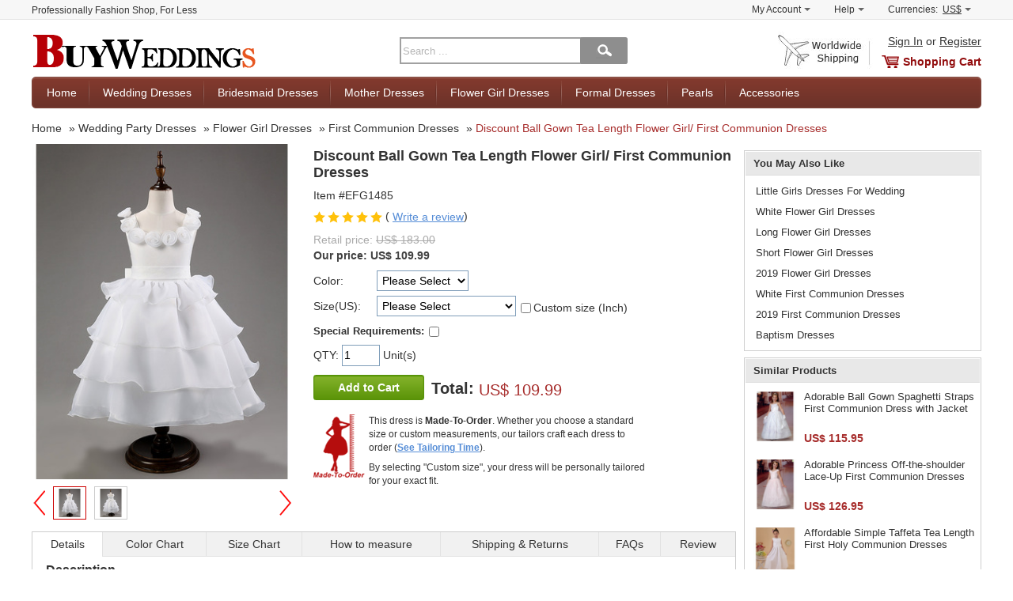

--- FILE ---
content_type: text/html; charset=utf-8
request_url: https://www.buyweddings.com/p/discount-ball-gown-tea-length-flower-girl-first-communion-dresses_p12685.html
body_size: 15050
content:
<!DOCTYPE html>
<html dir="ltr" lang="en">
<head prefix="og: http://ogp.me/ns# fb: http://ogp.me/ns/fb# product: http://ogp.me/ns/product#" typeof="og:product">
<meta charset="utf-8">
<meta name="viewport" content="width=device-width, initial-scale=1.0, user-scalable=yes" />
<title>Discount Ball Gown Tea Length Flower Girl/ First Communion Dresses - US$ 109.99 - BuyWeddings.com</title>
<meta name="description" content="Find discount ball gown tea length flower girl, first communion dresses, flower girl dresses, wedding party dresses at discount prices">
<meta property="og:url" content="https://www.buyweddings.com/p/discount-ball-gown-tea-length-flower-girl-first-communion-dresses_p12685.html" />
<meta property="og:title" content="Discount Ball Gown Tea Length Flower Girl/ First Communion Dresses - US$ 109.99 - BuyWeddings.com" />
<meta property="og:description" content="Find discount ball gown tea length flower girl, first communion dresses, flower girl dresses, wedding party dresses at discount prices" />
<meta property="og:type" content="product" />
<meta property="og:image" content="https://www.buyweddings.com/images/l/201706/flower-girl-dresses-efg1485.jpg" />
<meta property="og:site_name" content="BuyWeddings.com" />
<meta http-equiv="imagetoolbar" content="no" />
<meta name="SKYPE_TOOLBAR" content="SKYPE_TOOLBAR_PARSER_COMPATIBLE" />
<meta name="google-translate-customization" content="eecde9121c44c970-6846724d43d70354-g0d3d5ba185a18c19-13" />
<base href="https://www.buyweddings.com/">
<link rel="canonical" href="https://www.buyweddings.com/p/discount-ball-gown-tea-length-flower-girl-first-communion-dresses_p12685.html">
<link rel="stylesheet" type="text/css" href="includes/templates/myself/css/global.css?v=1540717323">
<link rel="stylesheet" type="text/css" href="includes/templates/myself/css/product_info.css?v=1540717316">
<script src="includes/templates/myself/jscript/global.min.js?v=1517416802"></script>
<script type="text/javascript">
    var DEVICE = 'desktop';
</script>
</head>
<body class="device-desktop" id="product_info-body">
    <div id="wrapper-container">
        <div class="sidebar-left" id="slider-menu-left">
        </div>
        <div class="wrapper" id="wrapper">
            <!-- BGN Header -->
              
<!--bof-header logo and navigation display-->
<script type="text/javascript">
  var favCount  = $.cookie('favCount')  == undefined ? 0 : $.cookie('favCount');
</script>
<div id="header">
    <!-- BGN header top -->
    <div id="header-top-wrapper">
        <div class="header-top-content container clearfix">
            <p class="header-top-title">Professionally Fashion Shop, For Less</p>
            <div id="header-top-shortcut">
                <ul>
                    <li>
                        <div class="shortcut-item-box">
                            <a class="shortcut-item" href="https://www.buyweddings.com/index.php?main_page=account" target="_top" rel="nofollow">My Account<b></b></a>
                            <div class="shortcut-sub-content none" id="shortcut-myaccount">
                                                                <p><a href="https://www.buyweddings.com/login.html#login" title="Sign In" class="u">Sign In</a>  or  <a href="https://www.buyweddings.com/login.html#register" title="Register" class="u">Register</a></p>
                                
                                <p><a href="https://www.buyweddings.com/index.php?main_page=account" target="_top" rel="nofollow"><span>View Orders</span></a></p>
                                <p><a href="https://www.buyweddings.com/index.php?main_page=account_ticket_center" target="_top" rel="nofollow">Ticket Center</a></p>
                                                                                            </div>
                        </div>
                    </li>
                    <li>
                        <div class="shortcut-item-box">
                            <a class="shortcut-item" href="https://www.buyweddings.com/faq.html" target="_top" rel="nofollow">Help<b></b></a>
                            <div class="shortcut-sub-content none" id="shortcut-help">
                                <p><a href="https://www.buyweddings.com/faq.html" title="Sign In" class="u">FAQ</a></p>
                                <p><a href="https://www.buyweddings.com/index.php?main_page=leave_a_message" rel="nofollow" title="Submit a Request">Submit a Request</a></p>
                                <p><a href="https://www.buyweddings.com/contact_us.html" rel="nofollow">Contact Us</a></p>
                            </div>
                        </div>
                    </li>

                    <li>
                        <div class="shortcut-item-box">
                            <span class="shortcut-item shortcut-currencies-symbol js-currencies-symbol"><span>Currencies:</span> <em id="current-currencies-symbol">US$</em><b></b></span>

                            <div class="shortcut-sub-content none" id="shortcut-currencies">
                                <p><a class="tab_curr0" title="US Dollar" href="/p/discount-ball-gown-tea-length-flower-girl-first-communion-dresses_p12685.html?currency=USD" target="_top" rel="nofollow">US Dollar</a></p>
                                <p><a class="tab_curr1" title="US Dollar" href="/p/discount-ball-gown-tea-length-flower-girl-first-communion-dresses_p12685.html?currency=EUR" target="_top" rel="nofollow">Euro</a></p>
                                <p><a class="tab_curr2" title="US Dollar" href="/p/discount-ball-gown-tea-length-flower-girl-first-communion-dresses_p12685.html?currency=GBP" target="_top" rel="nofollow">GB Pound</a></p>
                                <p><a class="tab_curr3" title="US Dollar" href="/p/discount-ball-gown-tea-length-flower-girl-first-communion-dresses_p12685.html?currency=CAD" target="_top" rel="nofollow">Canadian Dollar</a></p>
                                <p><a class="tab_curr4" title="US Dollar" href="/p/discount-ball-gown-tea-length-flower-girl-first-communion-dresses_p12685.html?currency=AUD" target="_top" rel="nofollow">Australian Dollar</a></p>
                                <input type="hidden" name="main_page" value="index">
                            </div>
                        </div>

                    </li>
                </ul>
            </div>
        </div>
    </div>
    <!-- END header top -->
    <!-- BGN header mid -->
    <div id="header-container" class="container clearfix">
        <span class="btn-siderbar-menu js-left-menu"><i class="icon-menu">Menu</i></span>
        <div class="logo-content">
            <a href="https://www.buyweddings.com/" id="logo">
              <picture class="banner-picture">
                <!--[if IE 9]><video style='display: none'><![endif]-->
                <source media="(min-width: 768px)" srcset="https://www.buyweddings.com/images/logo.png">
                <source media="(min-width: 10px)" srcset="https://www.buyweddings.com/images/logo-m.png">
                <!--[if IE 9]></video><![endif]-->
                <img src="https://www.buyweddings.com/images/logo.png" alt="BuyWeddings.com">
            </picture>
            </a>
        </div>

        <div class="search-form-content">
          <form name="quick-search" action="/search/" method="get" id="quick-search" onsubmit="return getSearch()">
              <input type="text" name="keyword" maxlength="100" class="skeywords middle" id="keyword" placeholder="Search ..."><button type="submit" id="btn-search" value="" class="btn-search middle"></button>
          </form>
        </div>
        <!-- BGN logo right -->
        <div class="shopping-cart-content">
            <div class="top-sign-reg">
                                  <a rel="nofollow" href="/login.html#login" title="Sign In" class="u">Sign In</a>  or  <a href="/login.html#register" title="Register" class="u">Register</a>
                
            </div>
            <div class="shopping-cart">
                                <a href="https://www.buyweddings.com/shopping_cart.html" class="cart" id="cart">Shopping Cart</a>
                            </div>
        </div>
        <!-- END logo right -->
    </div>
    <!-- END header mid -->
    <div id="navigation" class="main-nav-container container">
        <ul class="js-nav-content">
            <li>
                <a href="https://www.buyweddings.com/" class="nav-item">Home</a>
            </li>

            <li class="nav-wedding subs">
                <a class="nav-item" href="https://www.buyweddings.com/wholesale-wedding-dresses_c100?utm_source=top_menu">Wedding Dresses</a>
                <div class="sub-nav-content none" id="sub-wedding">
                    <dl class="top whot">
                        <dt><span class="red">What's Hot</span></dt>
                        <dd><a href="https://www.buyweddings.com/wholesale-2025-spring-wedding-dresses_c150?utm_source=top_menu" title="2023 Spring Wedding Dresses"><span>2023 Spring</span></a></dd>
                        <dd><a href="https://www.buyweddings.com/wholesale-top-selling-wedding-dresses_c101?utm_source=top_menu" title="Top Selling Wedding Dresses">Top Selling</a></dd>
                        <dd><a href="https://www.buyweddings.com/wholesale-wedding-dresses-under-100_c102?utm_source=top_menu" title="Wedding Dresses Under $100">Under $100</a></dd>
                        <dd><a href="https://www.buyweddings.com/wholesale-lace-wedding-dresses_c140?utm_source=top_menu" title="Lace Wedding Dresses">Lace Dresses</a></dd>
                        <dd><a href="https://www.buyweddings.com/wholesale-chiffon-wedding-dresses_c141?utm_source=top_menu" title="Chiffon Wedding Dresses">Chiffon Dresses</a></dd>
                    </dl>
                    <dl class="top size">
                        <dt><strong>Shop by Size</strong></dt>
                        <dd><a href="https://www.buyweddings.com/wholesale-plus-size-wedding-dresses_c123?utm_source=top_menu" title="Plus Size Wedding Dresses">Plus Size</a></dd>
                        <dd><a href="https://www.buyweddings.com/wholesale-petite-wedding-dresses_c121?utm_source=top_menu" title="Petite Wedding Dresses">Petite</a></dd>
                        <dd><a href="https://www.buyweddings.com/wholesale-maternity-wedding-dresses_c122?utm_source=top_menu" title="Maternity Wedding Dresses">Maternity</a></dd>
                        <dd><a href="https://www.buyweddings.com/wholesale-short-mini-wedding-dresses_c120?utm_source=top_menu" title="Short/ Mini Wedding Dresses">Short/ Mini</a></dd>
                    </dl>

                    <dl class="top occasion">
                        <dt><strong>Shop by Occasion</strong></dt>
                        <dd><a href="https://www.buyweddings.com/wholesale-beach-wedding-dresses_c130?utm_source=top_menu" title="Beach Wedding Dresses">Beach</a></dd>
                        <dd><a href="https://www.buyweddings.com/wholesale-reception-wedding-dresses_c131?utm_source=top_menu" title="Reception Wedding Dresses">Reception</a></dd>
                        <dd><a href="https://www.buyweddings.com/wholesale-garden-outdoor-wedding-dresses_c132?utm_source=top_menu" title="Garden/ Outdoor Wedding Dresses">Garden/ Outdoor</a></dd>
                        <dd><a href="https://www.buyweddings.com/wholesale-church-wedding-dresses_c133?utm_source=top_menu" title="Church Wedding Dresses">Church</a></dd>
                    </dl>
                    <dl class="top silhouette">
                        <dt><strong>Shop by Silhouette</strong></dt>
                        <dd><a href="https://www.buyweddings.com/wholesale-a-line-wedding-dresses_c110?utm_source=top_menu" title="A-Line Wedding Dresses">A-Line</a></dd>
                        <dd><a href="https://www.buyweddings.com/wholesale-ball-gown-wedding-dresses_c111?utm_source=top_menu" title="Ball Gown Wedding Dresses">Ball Gown</a></dd>
                        <dd><a href="https://www.buyweddings.com/wholesale-empire-wedding-dresses_c115?utm_source=top_menu" title="Empire Wedding Dresses">Empire</a></dd>
                        <dd><a href="https://www.buyweddings.com/wholesale-sheath-column-wedding-dresses_c113?utm_source=top_menu" title="Sheath/ Column Wedding Dresses">Sheath/ Column</a></dd>
                        <dd><a href="https://www.buyweddings.com/wholesale-trumpet-mermaid-wedding-dresses_c114?utm_source=top_menu" title="Trumpet/ Mermaid Wedding Dresses">Trumpet/ Mermaid</a></dd>
                    </dl>
                </div>
            </li>
            <li class="nav-bridesmaid subs">
                <a class="nav-item" href="https://www.buyweddings.com/wholesale-bridesmaid-dresses_c200?utm_source=top_menu">Bridesmaid Dresses</a>
                <div class="sub-nav-content none" id="sub-bridesmaid">
                    <dl>
                        <dt><a href="https://www.buyweddings.com/wholesale-bridesmaid-dresses_c200?utm_source=top_menu">Bridesmaid Dresses</a></dt>
                        <dd><a href="https://www.buyweddings.com/wholesale-new-arrival-bridesmaid-dresses_c201?utm_source=top_menu">New Arrival Bridesmaid Dresses</a></dd>
                        <dd><a href="https://www.buyweddings.com/wholesale-junior-bridesmaid-dresses_c202?utm_source=top_menu">Junior Bridesmaid Dresses</a></dd>
                        <dd><a href="https://www.buyweddings.com/wholesale-bridesmaid-dresses-under-100_c203?utm_source=top_menu">Bridesmaid Dresses Under $100</a></dd>
                        <dd><a href="https://www.buyweddings.com/wholesale-short-bridesmaid-dresses_c210?utm_source=top_menu">Short Bridesmaid Dresses</a></dd>
                        <dd><a href="https://www.buyweddings.com/wholesale-tea-length-bridesmaid-dresses_c211?utm_source=top_menu">Tea Length Bridesmaid Dresses</a></dd>
                        <dd><a href="https://www.buyweddings.com/wholesale-long-bridesmaid-dresses_c212?utm_source=top_menu">Long Bridesmaid Dresses</a></dd>
                        <dd><a href="https://www.buyweddings.com/wholesale-maternity-bridesmaid-dresses_c220?utm_source=top_menu">Maternity Bridesmaid Dresses</a></dd>
                    </dl>

                </div>
            </li>
             <li class="nav-mother subs">
                <a class="nav-item" href="https://www.buyweddings.com/wholesale-mother-of-the-bride-dresses_c300?utm_source=top_menu">Mother Dresses</a>
                <div class="sub-nav-content none" id="sub-mother">
                    <dl>
                        <dt><a href="https://www.buyweddings.com/wholesale-mother-of-the-bride-dresses_c300?utm_source=top_menu">Mother of the Bride Dresses</a></dt>
                          <dd><a href="https://www.buyweddings.com/wholesale-2025-mother-of-the-bride-dresses_c301?utm_source=top_menu">2019 Mother of the Bride Dresses</a></dd>
                          <dd><a href="https://www.buyweddings.com/wholesale-plus-size-mother-dresses_c312?utm_source=top_menu">Plus Size Mother Dresses</a></dd>
                          <dd><a href="https://www.buyweddings.com/wholesale-mother-dresses-with-jackets_c302?utm_source=top_menu">Mother Dresses with Jackets</a></dd>
                          <dd><a href="https://www.buyweddings.com/wholesale-mother-dresses-with-sleeves_c303?utm_source=top_menu">Mother Dresses with Sleeves</a></dd>
                          <dd><a href="https://www.buyweddings.com/wholesale-modest-mother-of-the-bride-dresses_c311?utm_source=top_menu">Modest Mother of The Bride Dresses</a></dd>
                          <dd><a href="https://www.buyweddings.com/wholesale-discount-mother-of-the-bride-dresses_c310?utm_source=top_menu">Discount Mother of the Bride Dresses</a></dd>
                    </dl>
                </div>
            </li>
             <li class="nav-flower subs">
                <a class="nav-item" href="https://www.buyweddings.com/wholesale-flower-girl-dresses_c400?utm_source=top_menu">Flower Girl Dresses</a>
                <div class="sub-nav-content none" id="sub-flower">
                    <dl>
                        <dt><a href="https://www.buyweddings.com/wholesale-flower-girl-dresses_c400?utm_source=top_menu">Flower Girl Dresses</a></dt>
                        <dd><a href="https://www.buyweddings.com/wholesale-hot-sale-flower-girl-dresses_c401?utm_source=top_menu">Hot Sale Flower Girl Dresses</a></dd>
                        <dd><a href="https://www.buyweddings.com/wholesale-first-communion-dresses_c402?utm_source=top_menu">First Communion Dresses</a></dd>
                        <dd><a href="https://www.buyweddings.com/wholesale-easter-spring-little-girls-dresses_c403?utm_source=top_menu">Easter/ Spring Little Girls Dresses</a></dd>
                        <dd><a href="https://www.buyweddings.com/wholesale-little-girls-holiday-dresses_c404?utm_source=top_menu">Little Girls Holiday Dresses</a></dd>
                        <dd><a href="https://www.buyweddings.com/wholesale-colorful-little-girls-dresses_c405?utm_source=top_menu">Colorful Little Girls Dresses</a></dd>
                        <dd><a href="https://www.buyweddings.com/wholesale-little-girls-party-dresses_c406?utm_source=top_menu">Little Girls Party Dresses</a></dd>
                        <dd><a href="https://www.buyweddings.com/wholesale-toddler-girls-dresses_c407?utm_source=top_menu">Toddler Girls Dresses</a></dd>
                        <dd><a href="https://www.buyweddings.com/wholesale-flower-girl-accessories_c611?utm_source=top_menu">Flower Girl Accessories</a></dd>
                    </dl>
                </div>
            </li>
            <li class="nav-formal subs">
                <a class="nav-item" href="https://www.buyweddings.com/wholesale-formal-dresses_c500?utm_source=top_menu">Formal Dresses</a>
                <div class="sub-nav-content none" id="sub-formal">
                    <dl>
                        <dt><a href="https://www.buyweddings.com/wholesale-formal-dresses_c500?utm_source=top_menu">Formal Dresses</a></dt>
                        <dd><a href="https://www.buyweddings.com/wholesale-prom-party-dresses_c502?utm_source=top_menu">Prom/ Party Dresses</a></dd>
                        <dd><a href="https://www.buyweddings.com/wholesale-evening-dresses_c504?utm_source=top_menu">Evening Dresses</a></dd>
                        <dd><a href="https://www.buyweddings.com/wholesale-cocktail-dresses_c505?utm_source=top_menu">Cocktail Dresses</a></dd>
                        <dd><a href="https://www.buyweddings.com/wholesale-homecoming-dresses_c506?utm_source=top_menu">Homecoming Dresses</a></dd>
                        <dd><a href="https://www.buyweddings.com/wholesale-celebrity-dresses_c510?utm_source=top_menu">Celebrity Dresses</a></dd>
                        <dd><a href="https://www.buyweddings.com/wholesale-little-black-white-dresses_c512?utm_source=top_menu">Little Black/ White Dresses</a></dd>
                    </dl>
                </div>
            </li>
            <li class="nav-pearls subs">
                <a class="nav-item" href="https://www.buyweddings.com/wholesale-bridal-pearls-jewelry_c700?utm_source=top_menu">Pearls</a>
                <div class="sub-nav-content none" id="sub-pearls">
                    <dl>
                        <dt><a href="https://www.buyweddings.com/wholesale-bridal-pearls-jewelry_c700">Bridal Pearls Jewelry</a></dt>
                                                <dd><a href="https://www.buyweddings.com/wholesale-bridal-pearl-bracelets_c702">Bridal Pearl Bracelets</a></dd>
                        <dd><a href="https://www.buyweddings.com/wholesale-bridal-pearl-earrings_c703">Bridal Pearl Earrings</a></dd>
                        <dd><a href="https://www.buyweddings.com/wholesale-bridal-pearl-rings_c704">Bridal Pearl Rings</a></dd>
                                                                    </dl>
                </div>
            </li>
            <li class="nav-accessories subs noline">
                <a class="nav-item" href="https://www.buyweddings.com/wholesale-accessories_c600?utm_source=top_menu">Accessories</a>
                <div class="sub-nav-content none" id="sub-accessories">
                    <dl>
                        <dt><a href="https://www.buyweddings.com/wholesale-accessories_c600">Accessories</a></dt>
                        <dd><a href="https://www.buyweddings.com/wholesale-wedding-gloves_c601">Wedding Gloves</a></dd>
                        <dd><a href="https://www.buyweddings.com/wholesale-wedding-petticoat_c602">Wedding Petticoat</a></dd>
                        <dd><a href="https://www.buyweddings.com/wholesale-wedding-veils_c603">Wedding Veils</a></dd>
                        <dd><a href="https://www.buyweddings.com/wholesale-wedding-tiaras_c605">Wedding Tiaras</a></dd>
                        <dd><a href="https://www.buyweddings.com/wholesale-wedding-bouquet_c606">Wedding Bouquet</a></dd>
                        <dd><a href="https://www.buyweddings.com/wholesale-jewelry_c607">Jewelry</a></dd>
                        <dd><a href="https://www.buyweddings.com/wholesale-handbags_c608">Handbags</a></dd>
                        <dd><a href="https://www.buyweddings.com/wholesale-fascinators_c609">Fascinators</a></dd>
                        <dd><a href="https://www.buyweddings.com/wholesale-wedding-accessories_c612">Wedding Accessories</a></dd>
                    </dl>
                </div>
            </li>
            <li class="nav-see-all noline none">
                <a class="nav-item" href="https://www.buyweddings.com/see_all.html?utm_source=top">See All</a>
            </li>
        </ul>
    </div>
    <!-- END header mid -->
<script>
//if($.isTouch() || $.isIos()) {
if($.isPC()) {
    $('.shortcut-item-box').hover(
      function() {
          $(this).addClass('hover');
          $(this).find('.shortcut-sub-content').show();
        },
        function() {
          $(this).removeClass('hover');
          $(this).find('.shortcut-sub-content').hide();
        }
    );

     $('#navigation .subs').hover(function() {
        $(this).find('.nav-item').addClass('hover');
        $(this).find('.sub-nav-content').show();
      },
      function() {
        $(this).find('.nav-item').removeClass('hover');
        $(this).find('.sub-nav-content').hide();
      });
} else {
    $('.shortcut-item-box').on('click', '.shortcut-item', function(event) {
        $thisItemBox = $(this).parents('.shortcut-item-box');
        $thisSubBox = $(this).siblings('.shortcut-sub-content');
        if($thisItemBox.hasClass('hover')) {
            $thisItemBox.removeClass('hover');
            $thisSubBox.hide();
        } else {
            $('.shortcut-item-box').removeClass('hover');
            $('.shortcut-item-box').find('.shortcut-sub-content').hide();
            $thisItemBox.addClass('hover');
            $thisSubBox.show();
        }
        event.preventDefault();
    });

    $('.js-nav-content .subs').on('click', '.nav-item', function(event) {
        var $thisMenuItem = $(this).parents('.nav-item');
        var $thisMenuContent = $(this).siblings('.sub-nav-content');
        if($(this).hasClass('hover')) {
            $(this).removeClass('hover');
            $thisMenuContent.hide();
        } else {
            $('.js-nav-content .nav-item').removeClass('hover');
            $('.js-nav-content .sub-nav-content').hide();
            $(this).addClass('hover');
            $thisMenuContent.show();

        }
        event.preventDefault();
        /* Act on the event */
    });


    /*$(document).on('click', function(){
        $('#navigation .nav-item').removeClass('hover');
        $('#navigation .sub-nav-content').hide();
        $('.shortcut-item-box').removeClass('hover');
        $('.shortcut-item-box').find('.shortcut-sub-content').hide();
    })*/
}

      $('#btn_search').click(function(){
        var keywork = trim($('#keyword').val());
        if(keywork == '' || keywork == 'Enter search keywords here'){
          $('#keyword').val('Enter search keywords here');
          return false;
        }else{
          window.location.href = '/search/' + keywork.replace(' ', '+');
        }
      return false;
      })
</script>
<script type="application/ld+json">
{
   "@context": "http://schema.org",
   "@type": "WebSite",
   "url": "https://www.buyweddings.com/",
   "potentialAction": {
     "@type": "SearchAction",
     "target": "https://www.buyweddings.com/search/{keyword}",
     "query-input": "required name=keyword"
   }
}
</script>
</div>
            <!-- END Header -->
            <!-- BGN container -->
            <div id="container" class="container clearfix">
                <!-- bof breadcrumb -->
<div id="breadcrumb" class="breadcrumb" itemscope="" itemtype="http://schema.org/BreadcrumbList">
      <span itemprop="itemListElement" itemscope="" itemtype="http://schema.org/ListItem"><a href="https://www.buyweddings.com/" itemscope="" itemtype="http://schema.org/Thing" itemprop="item"><em itemprop="name">Home</em></a></span>  <span itemprop="itemListElement" itemscope="" itemtype="http://schema.org/ListItem">&raquo; <a href="https://www.buyweddings.com/wholesale-wedding-party-dresses_c234" itemscope="" itemtype="http://schema.org/Thing" itemprop="item"><em itemprop="name">Wedding Party Dresses</em></a></span>   <span itemprop="itemListElement" itemscope="" itemtype="http://schema.org/ListItem">&raquo; <a href="https://www.buyweddings.com/wholesale-flower-girl-dresses_c400" itemscope="" itemtype="http://schema.org/Thing" itemprop="item"><em itemprop="name">Flower Girl Dresses</em></a></span>   <span itemprop="itemListElement" itemscope="" itemtype="http://schema.org/ListItem">&raquo; <a href="https://www.buyweddings.com/wholesale-first-communion-dresses_c402" itemscope="" itemtype="http://schema.org/Thing" itemprop="item"><em itemprop="name">First Communion Dresses</em></a></span>  <span itemprop="itemListElement" itemscope="" itemtype="http://schema.org/ListItem">&raquo; <a class="red" href="https://www.buyweddings.com/p/discount-ball-gown-tea-length-flower-girl-first-communion-dresses_p12685.html" itemscope="" itemtype="http://schema.org/Thing" itemprop="item"><em itemprop="name">Discount Ball Gown Tea Length Flower Girl/ First Communion Dresses</em></a></span></div>
<!-- eof breadcrumb -->

<div class="product-container clearfix">
    <div class="product-main" itemscope itemtype="http://schema.org/Product">
        <div class="product-content">
            <!--bof Form start-->
            <form name="cart_quantity_form" action="https://www.buyweddings.com/p/discount-ball-gown-tea-length-flower-girl-first-communion-dresses_p12685.html?action=add_product&amp;number_of_uploads=0" method="post" id="cart_quantity_form" enctype="multipart/form-data"><input type="hidden" name="securityToken" value="0b4e584b5a68b7edd0a7773882e1d95f" />
            <!--eof Form start-->
            <div class="product-intro clearfix">

                <!--  bgn images -->
                <div class="product-images">
    <!-- bgn img content -->
    <div class="show-big-wrapper" id="big-pic">
        <div class="jqzoom" >
            <img width="350" id="largePic" src="https://www.buyweddings.com/images/l/201706/flower-girl-dresses-efg1485.jpg" data-jqimg="https://www.buyweddings.com/images/v/201706/flower-girl-dresses-efg1485.jpg" alt="Discount Ball Gown Tea Length Flower Girl/ First Communion Dresses" itemprop="image">
        </div>
    </div>
    <div id="thumScroll">
        <div class="prevView" id="prevView"> > </div>
        <div id="thumList">
            <ul class="list-s">
                <li>
                    <img class="current" src="https://www.buyweddings.com/images/m/201706/flower-girl-dresses-efg1485.jpg" data-jqimg="https://www.buyweddings.com/images/v/201706/flower-girl-dresses-efg1485.jpg" data-msrc="https://www.buyweddings.com/images/l/201706/flower-girl-dresses-efg1485.jpg" width="42" height="42" border="0" alt="Discount Ball Gown Tea Length Flower Girl/ First Communion Dresses">
                </li>
                <li><img src="https://www.buyweddings.com/images/m/201706/flower-girl-dresses-efg1485-1.jpg" data-jqimg="https://www.buyweddings.com/images/v/201706/flower-girl-dresses-efg1485-1.jpg" data-msrc="https://www.buyweddings.com/images/l/201706/flower-girl-dresses-efg1485-1.jpg" width="42" height="42" border="0" alt="Little Girls Dresses For Wedding"></li>            </ul>
        </div>
        <div class="nextView enable" id="nextView"> < </div>
    </div>
    <!-- end img content -->
</div>
                <!-- end images -->
                <!-- bgn Detail -->
                <div class="product-detail">
                    <h1 id="productName" class="name" itemprop="name">Discount Ball Gown Tea Length Flower Girl/ First Communion Dresses</h1>
                    <ul class="detail">
                        <li class="model" itemprop="sku" content="EFG1485"> Item #EFG1485</li>
                        <li class="review">
                            <span class="review-star"><i class="star-1" style="width:;"></i></span> ( <a href="/p/discount-ball-gown-tea-length-flower-girl-first-communion-dresses_p12685.html#tabtop" class="primary u middle show-tab-content" data-loading_url="https://www.buyweddings.com/index.php?main_page=product_reviews&amp;products_id=12685">Write a review</a>)
                        </li>

                        <li class="price-detail">
                            <p class="retail-price">Retail price: <del>US$ 183.00</del></p>
                                                        <p class="out-price" itemscope itemtype="http://schema.org/Offer">Our price: <span itemprop="priceCurrency" content="USD">US$</span> <span itemprop="price" content="109.99">109.99</span></p>
                                                                                </li>
                    </ul>
                    <!--bof Attributes Module -->
                    <ul id="productAttributes" class="product-attributes">
    <li class="wrapperAttribsOptions">
        <label class="label-attr attribsSelect" for="attrib-1">Color: </label>        <span class="attr-scope">
            <select name="id[1]" id="attrib-1">
  <option value="" selected="selected">Please Select</option>
  <option value="90"data-price-prefix="+" data-price="0.00">Champagne</option>
  <option value="69"data-price-prefix="+" data-price="0.00">Ivory</option>
  <option value="97"data-price-prefix="+" data-price="0.00">Pink</option>
  <option value="226"data-price-prefix="+" data-price="0.00">White</option>
  <option value="29"data-price-prefix="+" data-price="0.00">Black</option>
  <option value="15"data-price-prefix="+" data-price="0.00">Blue</option>
  <option value="28"data-price-prefix="+" data-price="0.00">Brown</option>
  <option value="89"data-price-prefix="+" data-price="0.00">Burgundy</option>
  <option value="91"data-price-prefix="+" data-price="0.00">Chocolate</option>
  <option value="210"data-price-prefix="+" data-price="0.00">Daffodil</option>
  <option value="227"data-price-prefix="+" data-price="0.00">Dark Green</option>
  <option value="208"data-price-prefix="+" data-price="0.00">Dark Navy</option>
  <option value="209"data-price-prefix="+" data-price="0.00">Fuchsia</option>
  <option value="32"data-price-prefix="+" data-price="0.00">Gold</option>
  <option value="117"data-price-prefix="+" data-price="0.00">Grape</option>
  <option value="26"data-price-prefix="+" data-price="0.00">Green</option>
  <option value="93"data-price-prefix="+" data-price="0.00">Hunter Green</option>
  <option value="94"data-price-prefix="+" data-price="0.00">Lavender</option>
  <option value="211"data-price-prefix="+" data-price="0.00">Light Sky Blue</option>
  <option value="95"data-price-prefix="+" data-price="0.00">Lilac</option>
  <option value="25"data-price-prefix="+" data-price="0.00">Orange</option>
  <option value="16"data-price-prefix="+" data-price="0.00">Red</option>
  <option value="98"data-price-prefix="+" data-price="0.00">Royal Blue</option>
  <option value="99"data-price-prefix="+" data-price="0.00">Sage</option>
  <option value="31"data-price-prefix="+" data-price="0.00">Silver</option>
</select>

            
                     </span>
    </li>

    <li class="wrapperAttribsOptions">
        <label class="label-attr attribsSelect" for="attrib-20">Size(US): </label>        <span class="attr-scope">
            <select name="id[20]" id="attrib-20">
  <option value="" selected="selected">Please Select</option>
  <option value="118"data-price-prefix="+" data-price="0.00">Child-2</option>
  <option value="119"data-price-prefix="+" data-price="0.00">Child-3</option>
  <option value="120"data-price-prefix="+" data-price="0.00">Child-4</option>
  <option value="122"data-price-prefix="+" data-price="0.00">Child-5</option>
  <option value="123"data-price-prefix="+" data-price="0.00">Child-6</option>
  <option value="155"data-price-prefix="+" data-price="0.00">Child-7</option>
  <option value="124"data-price-prefix="+" data-price="0.00">Child-8</option>
  <option value="125"data-price-prefix="+" data-price="0.00">Child-9</option>
  <option value="126"data-price-prefix="+" data-price="0.00">Child-10</option>
  <option value="127"data-price-prefix="+" data-price="0.00">Child-11</option>
  <option value="128"data-price-prefix="+" data-price="0.00">Child-12</option>
  <option value="129"data-price-prefix="+" data-price="0.00">Child-13</option>
  <option value="130"data-price-prefix="+" data-price="19.00">Child-14 ( +US$ 19.00 )</option>
</select>

            
                         <span class="custom-size-box">
            <input type="checkbox" name="id[TEXT_PREFIX50]" id="custom-attrib" autocomplete="off" data-price="19.90" data-hide-attr="attrib-20"><label for="custom-attrib" class="middle">Custom size (Inch)</label>
            </span>
                    </span>
    </li>


</ul>
<!-- bof custom content -->
<div id='show-sizes' class="none">Show Size Detail</div>
<div class="custom-size-content none" id="custom-size-content">
    <table id="r_attr" width="95%" cellpadding="0" cellspacing="0">
        <tbody>
            <tr>
                <td colspan="2" class="">Fill in your details to get your item specially tailor-made for you. Please note a <span class="red" id="custom_price_show">US$ 19.90</span> fee applies.</td>
            </tr>
            <tr>
                <td width="45%" arrt_tmp="23">
                <span class="attr-title">Bust:</span> <input type="text" id="attrib-23-0" maxlength="5" size="4" name="id[TEXT_PREFIX23]" disabled="disabled" rel="1" data-price="0" data-tips-name="Bust">
                <span class="gray">in</span> <i class="help" data-tips="tips_bust" data-w="220">help</i>
                </td>
                <td arrt_tmp="24">
                    <span class="attr-title">Waist:</span> <input type="text" id="attrib-24-0" maxlength="5" size="4" name="id[TEXT_PREFIX24]" disabled="disabled" rel="1" data-price="0" data-tips-name="Waist">
                    <span class="gray">in</span> <i class="help" data-tips="tips_waist" data-w="220">help</i>
                </td>
            </tr>
            <tr>
                <td arrt_tmp="25">
                    <span class="attr-title">Hips:</span> <input type="text" id="attrib-25-0" maxlength="5" size="4" name="id[TEXT_PREFIX25]" rel="1" disabled="disabled" data-price="0" data-tips-name="Hips">
                    <span class="gray">in</span> <i class="help" data-tips="tips_hips" data-w="220">help</i>
                 </td>
                <td arrt_tmp="26">
                    <span class="attr-title">Hollow to Floor:</span> <input type="text" id="attrib-26-0" maxlength="5" size="4" name="id[TEXT_PREFIX26]" disabled="disabled" rel="1" data-price="0" data-tips-name="Hollow to Floor">
                    <span class="gray">in</span> <i class="help" data-tips="tips_hollow_to_floor" data-w="220">help</i>
                </td>
             </tr>
        </tbody>
    </table>
</div>
<!-- eof custom content -->                    <!--eof Attributes Module -->
                    <div class="product-requirements">
                        <label class="label-attr attribsSelect" for="custom-requirements"><strong>Special Requirements:</strong></label>
                        <input type="checkbox" name="custom-requirements" id="custom-requirements" autocomplete="off">
                        <div class="none" id="requirements-content">
                            <textarea id="requirements" name="id[TEXT_PREFIX48]" disabled="disabled"></textarea>
                        </div>
                    </div>
                    <ul class="detail cart-detail">
                        <li>
                            <label for="attrib-1">QTY: </label>
                            <input type="text" name="cart_quantity" id="cart_quantity" value="1" maxlength="6" size="4" data-tips-name="quantity">
                             Unit(s)
                        </li>

                        <li class="add-cart-content">
                            <input type="hidden" name="main_page" value="product_info" />
                            <input type="hidden" name="products_id" value="12685" />
                            <input type="hidden" name="original-price" id="original-price" value="109.99">
                            <input type="hidden" name="securityToken" value="0b4e584b5a68b7edd0a7773882e1d95f" />                            <button type="submit" class="button cart add-to-cart" id="add-to-cart">Add to Cart</button>
                            <div class="total-price inline-block">
                                <strong>Total: </strong>
                                <span id="product-total-price" class="red">
                                    US$ 109.99                                </span>
                                                            </div>
                        </li>
                    </ul>
                                        <!-- bgn for tailored -->
                        <div class="clothes-tailored">
                            <p>
                                This dress is <strong>Made-To-Order</strong>. Whether you choose a standard size or custom measurements, our tailors craft each dress to order (<a class="primary u b show-tab-content" href="/p/discount-ball-gown-tea-length-flower-girl-first-communion-dresses_p12685.html#tabtop" data-loading_url="includes/templates/myself/view/tpl_dresses_shipping_return.php">See Tailoring Time</a>).
                                </p>
                                By selecting "Custom size", your dress will be personally tailored for your exact fit.

                        </div>
                                                            </div>
                <!-- end Detail -->
            </div>
            <!--bof Form close-->
            </form>
            <!--bof Form close-->
            <!-- bof desc wrapper -->
            <div class="product-desc-wrapper">
                <div class="desc-nav-wrapper" id="desc-nav-wrapper">
    <a name="tabtop" id="tabtop"></a>
    <ul>
        <li id="product-detail" class="current show-tab-content">Details</li>
        <li class="show-tab-content" id="color" data-loading_url="includes/templates/myself/view/tpl_dresses_color.php">Color Chart</li>
        <li class="show-tab-content" id="size" data-loading_url="includes/templates/myself/view/tpl_dresses_child_size.php">Size Chart</li>
        <li class="show-tab-content" id="measure" data-loading_url="includes/templates/myself/view/tpl_dresses_child_measure.php">How to measure</li>
        <li class="show-tab-content" id="shipping_return" data-loading_url="includes/templates/myself/view/tpl_dresses_shipping_return.php">Shipping &amp; Returns</li>
                <li class="show-tab-content" id="faqs" data-loading_url="includes/templates/myself/view/tpl_dresses_faqs.php">FAQs</li>
        <li class="show-tab-content" id="product-reviews" data-loading_url="https://www.buyweddings.com/index.php?main_page=product_reviews&amp;products_id=12685">Review</li>
    </ul>
</div>
<div id="product-desc-content">
    <h3 class="title">Description</h3>
    <div class="description-content ItemInfoBox" itemprop="description">
        <ul class="list-attribute">
<li><span>Silhouette:</span><strong> Ball Gown</strong></li>
<li><span>Neckline:</span><strong> Round/ Scoop</strong></li>
<li><span>Sleeve Length:</span><strong> Sleeveless</strong></li>
<li><span>Waist:</span><strong> Empire</strong></li>
<li><span>Hemline:</span><strong> Tea Length/ Long</strong></li>
<li><span>Back Detail:</span><strong> Zipper Back</strong></li>
<li><span>Embellishment:</span><strong> Hand Made Flower, Bow</strong></li>
<li><span>Fabric:</span><strong> Satin, Organza</strong></li>
<li><span>Show Color:</span><strong> As the picture</strong></li>
<li><span>Fully Lined:</span><strong> Yes</strong></li>
<li><span>Net Weight:</span><strong> 1.0kg</strong></li>
<li><span>Shipping Weight:</span><strong> 1.2kg</strong></li>
</ul>    </div>


    <div class="notice-content">
        <h6 class="notice-title">Notice</h6>
        <ul>
            <li>For the sake of timely delivery, it is deeply appreciated with your kind providing the date of your wedding or party in "<strong>Special Requirements</strong>" when you proceed the order check out.</li>
            <li>Colors on your computer monitor may differ slightly from actual product colors depending on your monitor settings.</li>
            <li>We recommend back of the dress be made into the style of corset or bandage if there is no picture available to display on BuyWeddings.com.</li>
            <li>The wedding dress does not include any accessories such as gloves, wedding veil and the crinoline petticoat. Item is for one dress only.</li>
        </ul>
    </div>

    <!-- bof dress step -->
    <div class="dresses-step">
        <img class="dresses-step-title" width="375" alt="Every dress is handcrafted for you" src="https://www.buyweddings.com/images/help/dress-handcrafted-just-for-you.jpg">
          <ul class="step">
           <li>
            <div class="step-item">
               <img width="325" alt="Fine Materials" class="lazyload" src="[data-uri]" data-src="https://www.buyweddings.com/images/help/tem-fine-material.jpg">
               <p>
                 <span>Fine Materials</span>
                 <br>
                 We carefully select high-quality beads, pearls, fabrics and threads to create every dress. We look for vibrant colors, beautiful sheen and rich textures in every material that goes into your dress.
               </p>
             </div>
            </li>
         <li>
            <div class="step-item">
            <img width="325" alt="Elegant beading" class="lazyload" src="[data-uri]" data-src="https://www.buyweddings.com/images/help/tem-handbeading.jpg">
             <p>
              <span>Elegant beading</span>
               <br>
              Many of our dresses feature beautiful beading on the sleeves, bodice or skirt. Professional dressmakers spend hours skillfully sewing on beads and pearls to perfect an elegant and classic design for you.
                </p>
              </div>
          </li>
          <li>
            <div class="step-item">
                <img width="325" align="Hand ruching" class="lazyload" src="[data-uri]" data-src="https://www.buyweddings.com/images/help/tem-handruching.jpg">
                <p>
                    <span>Hand ruching</span>
                    <br>
                    Ruched detailing is not just decoration for your dress-it can help create a figure-flattering silhouette. Our tailors do all ruching by hand to create the perfect shape and fullness on each dress.
                </p>
              </div>
            </li>
           <li>
            <div class="step-item">
            <img width="325" alt="Lining and boning" class="lazyload" src="[data-uri]" data-src="https://www.buyweddings.com/images/help/tem-lininga-boning.jpg">
                    <p>
                        <span>Lining and boning</span>
                        <br>
                        All our dresses are fully lined and structured to hold their shape and flatter your figure. Our full-skirted dresses use a hard net lining underneath a soft fabric that feels comfortable against the skin.
                    </p>
                    </div>
                </li>
          </ul>
        </div>
    <!-- eof dress step -->
</div>
<div id="product-other-content" style="display: none;"><i class="icon loading">Loading...</i></div>
<div id="product-review-content" style="display: none;"><i class="icon loading">Loading...</i></div>            </div>
            <!--eof desc wrapper-->
        </div>
    </div>
    <!-- BGN sidebar -->
    <div class="product-sidebar">
        <div class="box-container" id="products-tags">
    <h4 class="box-title">You May Also Like</h4>
    <ul class="products-tags">
        <li><strong><a class="gray" href="https://www.buyweddings.com/popular-tags/little-girls-dresses-for-wedding-t-2991.html" >Little Girls Dresses For Wedding</a></strong></li><li><strong><a class="gray" href="https://www.buyweddings.com/popular-tags/white-flower-girl-dresses-t-1336.html" >White Flower Girl Dresses</a></strong></li><li><strong><a class="gray" href="https://www.buyweddings.com/popular-tags/long-flower-girl-dresses-t-3619.html" >Long Flower Girl Dresses</a></strong></li><li><strong><a class="gray" href="https://www.buyweddings.com/popular-tags/short-flower-girl-dresses-t-3620.html" >Short Flower Girl Dresses</a></strong></li><li><strong><a class="gray" href="https://www.buyweddings.com/popular-tags/2019-flower-girl-dresses-t-3665.html" >2019 Flower Girl Dresses</a></strong></li><li><strong><a class="gray" href="https://www.buyweddings.com/popular-tags/white-first-communion-dresses-t-1352.html" >White First Communion Dresses</a></strong></li><li><strong><a class="gray" href="https://www.buyweddings.com/popular-tags/2019-first-communion-dresses-t-3671.html" >2019 First Communion Dresses</a></strong></li><li><strong><a class="gray" href="https://www.buyweddings.com/popular-tags/baptism-dresses-t-3701.html" >Baptism Dresses</a></strong></li>    </ul>
</div>
<div class="box-container" id="products-similar">
<h4 class="box-title">Similar Products</h4>
<div class="list-top-sell" id="list-similar-products">
<ul class="clearfix">
<li>
<p class="product-img"><a href="https://www.buyweddings.com/p/adorable-ball-gown-spaghetti-straps-first-communion-dress-with-jacket_p6911.html"><img alt="Adorable Ball Gown Spaghetti Straps First Communion Dress with Jacket" class="lazyload" width="130" src="[data-uri]" data-src="https://www.buyweddings.com/images/m/201201/flower-girl-dresses-fgd0047.jpg"></a></p>
<p class="product-info"><span class="name"><a href="https://www.buyweddings.com/p/adorable-ball-gown-spaghetti-straps-first-communion-dress-with-jacket_p6911.html" title="Adorable Ball Gown Spaghetti Straps First Communion Dress with Jacket">Adorable Ball Gown Spaghetti Straps First Communion Dress with Jacket</a></span><span class="price">US$ 115.95</span></p>
</li><li>
<p class="product-img"><a href="https://www.buyweddings.com/p/adorable-princess-off-the-shoulder-lace-up-first-communion-dresses_p6910.html"><img alt="Adorable Princess Off-the-shoulder Lace-Up First Communion Dresses" class="lazyload" width="130" src="[data-uri]" data-src="https://www.buyweddings.com/images/m/201201/flower-girl-dresses-fgd0046.jpg"></a></p>
<p class="product-info"><span class="name"><a href="https://www.buyweddings.com/p/adorable-princess-off-the-shoulder-lace-up-first-communion-dresses_p6910.html" title="Adorable Princess Off-the-shoulder Lace-Up First Communion Dresses">Adorable Princess Off-the-shoulder Lace-Up First Communion Dresses</a></span><span class="price">US$ 126.95</span></p>
</li><li>
<p class="product-img"><a href="https://www.buyweddings.com/p/affordable-simple-taffeta-tea-length-first-holy-communion-dresses_p11020.html"><img alt="Affordable Simple Taffeta Tea Length First Holy Communion Dresses" class="lazyload" width="130" src="[data-uri]" data-src="https://www.buyweddings.com/images/m/201412/flower-girl-dresses-efg1307.jpg"></a></p>
<p class="product-info"><span class="name"><a href="https://www.buyweddings.com/p/affordable-simple-taffeta-tea-length-first-holy-communion-dresses_p11020.html" title="Affordable Simple Taffeta Tea Length First Holy Communion Dresses">Affordable Simple Taffeta Tea Length First Holy Communion Dresses</a></span><span class="price">US$ 89.99</span></p>
</li><li>
<p class="product-img"><a href="https://www.buyweddings.com/p/ball-gown-pick-up-skirt-taffeta-first-communion-dresses_p11018.html"><img alt="Ball Gown Pick-Up Skirt Taffeta First Communion Dresses" class="lazyload" width="130" src="[data-uri]" data-src="https://www.buyweddings.com/images/m/201412/flower-girl-dresses-efg1305.jpg"></a></p>
<p class="product-info"><span class="name"><a href="https://www.buyweddings.com/p/ball-gown-pick-up-skirt-taffeta-first-communion-dresses_p11018.html" title="Ball Gown Pick-Up Skirt Taffeta First Communion Dresses">Ball Gown Pick-Up Skirt Taffeta First Communion Dresses</a></span><span class="price">US$ 98.99</span></p>
</li><li>
<p class="product-img"><a href="https://www.buyweddings.com/p/discount-colored-a-line-spaghetti-straps-satin-first-communion-dresses_p10150.html"><img alt="Discount Colored A-Line Spaghetti Straps Satin First Communion Dresses" class="lazyload" width="130" src="[data-uri]" data-src="https://www.buyweddings.com/images/m/201402/flower-girl-dresses-efg1143.jpg"></a></p>
<p class="product-info"><span class="name"><a href="https://www.buyweddings.com/p/discount-colored-a-line-spaghetti-straps-satin-first-communion-dresses_p10150.html" title="Discount Colored A-Line Spaghetti Straps Satin First Communion Dresses">Discount Colored A-Line Spaghetti Straps Satin First Communion Dresses</a></span><span class="price">US$ 105.99</span></p>
</li><li>
<p class="product-img"><a href="https://www.buyweddings.com/p/layered-skirt-ball-gown-satin-ankle-length-first-communion-dresses_p10144.html"><img alt="Layered Skirt Ball Gown Satin Ankle Length First Communion Dresses" class="lazyload" width="130" src="[data-uri]" data-src="https://www.buyweddings.com/images/m/201402/flower-girl-dresses-efg1137.jpg"></a></p>
<p class="product-info"><span class="name"><a href="https://www.buyweddings.com/p/layered-skirt-ball-gown-satin-ankle-length-first-communion-dresses_p10144.html" title="Layered Skirt Ball Gown Satin Ankle Length First Communion Dresses">Layered Skirt Ball Gown Satin Ankle Length First Communion Dresses</a></span><span class="price">US$ 89.99</span></p>
</li></ul></div></div>
<script type="text/javascript">
    //infoRollEffect('RecentOrders', 300, 1, 70);
    //$('#RecentOrders').marquee({time:500, step: 70});
    //$('#RecentOrders').hover(function(){$('#RecentOrders').marqueeStop()},function(){$('#RecentOrders').marqueePlay()});
</script><div class="box-container" id="also-selling">
<h4 class="box-title">Customers Who Bought This Item Also Bought</h4>
<div class="list-also-sell">
<ul>
<li>
<p class="product-img"><a href="https://www.buyweddings.com/p/v-neck-sleeveless-chapel-train-lace-wedding-dresses_p13038.html"><img alt="2018 New Style V-Neck Sleeveless Chapel Train Lace Wedding Dress" class="lazyload" width="130" src="[data-uri]" data-src="https://www.buyweddings.com/images/m/201712/wedding-dresses-etwd2145.jpg" ></a></p>
<p class="product-info"><span class="price">US$ 185.99</span></p>
</li><li>
<p class="product-img"><a href="https://www.buyweddings.com/p/inexpensive-sweetheart-knee-length-lace-reception-wedding-dresses_p11444.html"><img alt="Inexpensive Sweetheart Knee Length Lace Reception Wedding Dresse" class="lazyload" width="130" src="[data-uri]" data-src="https://www.buyweddings.com/images/m/201510/wedding-dresses-etwd1735.jpg" ></a></p>
<p class="product-info"><span class="price">US$ 122.98</span></p>
</li><li>
<p class="product-img"><a href="https://www.buyweddings.com/p/satin-ivory-wedding-gloves-with-applique-and-beading_p5411.html"><img alt="Satin Ivory Wedding Gloves with Applique and Beading" class="lazyload" width="130" src="[data-uri]" data-src="https://www.buyweddings.com/images/m/201005/5411_1273063884edwlf.jpg" ></a></p>
<p class="product-info"><span class="price">US$ 9.59</span></p>
</li><li>
<p class="product-img"><a href="https://www.buyweddings.com/p/wrist-elastic-satin-white-flower-girl-first-communion-gloves-with-beads_p8617.html"><img alt="Wrist Elastic Satin White Flower Girl/ First Communion Gloves wi" class="lazyload" width="130" src="[data-uri]" data-src="https://www.buyweddings.com/images/m/201301/flower-girl-gloves-fgg1008.jpg" ></a></p>
<p class="product-info"><span class="price">US$ 7.95</span></p>
</li><li>
<p class="product-img"><a href="https://www.buyweddings.com/p/discount-chiffon-one-shoulder-empire-short-beach-wedding-dresses_p9551.html"><img alt="Discount Chiffon One Shoulder Empire Short Beach Wedding Dresses" class="lazyload" width="130" src="[data-uri]" data-src="https://www.buyweddings.com/images/m/201310/wedding-dresses-etwd1276.jpg" ></a></p>
<p class="product-info"><span class="price">US$ 99.99</span></p>
</li><li>
<p class="product-img"><a href="https://www.buyweddings.com/p/ball-gown-sleeveless-short-first-holy-communion-dresses_p10978.html"><img alt="2015 New Style Ball Gown Sleeveless Short First Holy Communion D" class="lazyload" width="130" src="[data-uri]" data-src="https://www.buyweddings.com/images/m/201412/flower-girl-dresses-efg1265.jpg" ></a></p>
<p class="product-info"><span class="price">US$ 108.99</span></p>
</li><li>
<p class="product-img"><a href="https://www.buyweddings.com/p/discount-a-line-strapless-satin-winter-wedding-dresses-with-jackets_p9235.html"><img alt="Discount Winter A-Line Strapless Satin Wedding Dresses with Jack" class="lazyload" width="130" src="[data-uri]" data-src="https://www.buyweddings.com/images/m/201309/wedding-dresses-wd1106.jpg" ></a></p>
<p class="product-info"><span class="price">US$ 169.99</span></p>
</li><li>
<p class="product-img"><a href="https://www.buyweddings.com/p/inexpensive-v-neck-short-chiffon-summer-bridesmaid-bridal-party-dress_p9128.html"><img alt="Inexpensive Custom Sheath V-Neck Short Chiffon Summer Bridesmaid" class="lazyload" width="130" src="[data-uri]" data-src="https://www.buyweddings.com/images/m/201309/bridesmaid-dresses-ebd2147.jpg" ></a></p>
<p class="product-info"><span class="price">US$ 88.95</span></p>
</li><li>
<p class="product-img"><a href="https://www.buyweddings.com/p/affordable-strapless-court-train-mermaid-trumpet-wedding-dresses_p2893.html"><img alt="Affordable Strapless Court Train Mermaid/ Trumpet Wedding Dresse" class="lazyload" width="130" src="[data-uri]" data-src="https://www.buyweddings.com/images/m/201305/2893_1369195171tyegs.jpg" ></a></p>
<p class="product-info"><span class="price">US$ 189.95</span></p>
</li><li>
<p class="product-img"><a href="https://www.buyweddings.com/p/affordable-casual-a-line-strapless-taffeta-short-beach-wedding-dresses_p10192.html"><img alt="Affordable Casual A-Line Strapless Taffeta Short Beach Wedding D" class="lazyload" width="130" src="[data-uri]" data-src="https://www.buyweddings.com/images/m/201406/wedding-dresses-eswd1141.jpg" ></a></p>
<p class="product-info"><span class="price">US$ 123.99</span></p>
</li></div></div>
    </div>
    <!-- END sidebar  -->
</div>
<script><!--
var arrtips = [];
    arrtips['tips_bust'] = '<div class="tips-content"><p class="tips-img"><span><img src="https://www.buyweddings.com/images/help/bust_child.jpg"></span></p><p class="tips-text"><strong>Bust</strong> - Stand straight and relax. Then, take the tape across the fullest part of your bust and across your back.</p></div>';
    arrtips['tips_waist'] = '<div class="tips-content"><p class="tips-img"><span><img src="https://www.buyweddings.com/images/help/waistline_child.jpg"></span></p><p class="tips-text"><strong>Waist</strong> - This is the natural waistline, which is also the smallest part of your waist. Typicallyit\'s about an inch above your belly button.</p></div>';
    arrtips['tips_hips'] = '<div class="tips-content"><p class="tips-img"><span><img src="https://www.buyweddings.com/images/help/hip_circumference_child.jpg"></span></p><p class="tips-text"><strong>Hips</strong> - This is the widest part of your hips, across the hipbone. Measurement is taken approximately 7 inches below the natural waistline. This measurement is not needed for full gowns.</p></div>';

    arrtips['tips_hollow_to_floor'] = '<div class="tips-content"><p class="tips-img"><span><img src="https://www.buyweddings.com/images/help/throat_child.jpg"></span></p><p class="tips-text"><strong>Hollow to Floor</strong> - Stand straight and keep your feet together. Then measure the length from the hollow space between the collarbones and pull tape straight down to the floor.(just take the tape from your front, with bare foot).</p>';
var sizes = {
        "80":{"showName":"Size 2", "bust":"32.5 in (83 cm)", "waist":"25 in(65 cm)", "hips":"35.75 in (91 cm)", "hollowtofloor":"58 in (147 cm)"},
        "81":{"showName":"Size 4","bust":"33.5 in (84 cm)", "waist":"26.5 in (68 cm)", "hips":"36.75 in (92 cm)", "hollowtofloor":"58 in (147 cm)"},
        "82":{"showName":"Size 6", "bust":"34.5 in (88 cm)", "waist":"27.5 in (70 cm)", "hips":"37.75 in (96 cm)", "hollowtofloor":"59 in (150 cm)"},
        "83":{"showName":"Size 8", "bust":"35.5 in (90 cm)", "waist":"28.5 in (72 cm)", "hips":"38.75 in (98 cm)", "hollowtofloor":"59 in (150 cm)"},
        "84":{"showName":"Size 10", "bust":"36.5 in (93 cm)", "waist":"29.5 in (75 cm)", "hips":"39.75 in (101 cm)", "hollowtofloor":"60 in (152 cm)"},
        "85":{"showName":"Size 12", "bust":"38 in (97 cm)", "waist":"31 in (79 cm)", "hips":"41.25 in (105 cm)", "hollowtofloor":"60 in (152 cm)"},
        "86":{"showName":"Size 14", "bust":"39.5 in (100 cm)", "waist":"32.5 in (83 cm)", "hips":"42.75 in (109 cm)", "hollowtofloor":"61 in (155 cm)"},
        "87":{"showName":"Size 16", "bust":"41 in (104 cm)", "waist":"34 in (86 cm)", "hips":"44.25 in (112 cm)", "hollowtofloor":"61 in (155 cm)"},
        "141":{"showName":"Size 14W", "bust":"41 in (104 cm)", "waist":"34 in (86 cm)", "hips":"43.5 in (110 cm)", "hollowtofloor":"61 in (155 cm)"},
        "142":{"showName":"Size 16W", "bust":"43 in (109 cm)", "waist":"36.25 in (92 cm)", "hips":"45.25 in (116 cm)", "hollowtofloor":"61 in (155 cm)"},
        "143":{"showName":"Size 18W", "bust":"45 in (114 cm)", "waist":"38.5 in (98 cm)", "hips":"47.5 in (121 cm)", "hollowtofloor":"61 in (155 cm)"},
        "144":{"showName":"Size 20W", "bust":"47 in (119 cm)", "waist":"40.75 in (104 cm)", "hips":"49.5 in (126 cm)", "hollowtofloor":"61 in (155 cm)"},
        "145":{"showName":"Size 22W", "bust":"49 in (124 cm)", "waist":"43 in (109 cm)", "hips":"51.5 in (131 cm)", "hollowtofloor":"61 in (155 cm)"},
        "146":{"showName":"Size 24W", "bust":"51 in (130 cm)", "waist":"45.25 in (115 cm)", "hips":"53.5 in (136 cm)", "hollowtofloor":"61 in (155 cm)"},
        "147":{"showName":"Size 26W", "bust":"53 in (135 cm)", "waist":"47.5 in (121 cm)", "hips":"55.5 in (141 cm)", "hollowtofloor":"61 in (155 cm)"},

        "118":{"showName":"Child-2","bust":"21 in (53 cm)", "waist":"20 in (51 cm)", "hips":"20 in (51 cm)", "hollowtofloor":"33 in (84 cm)"},
        "119":{"showName":"Child-3","bust":"22 in (56 cm)", "waist":"21 in (53 cm)", "hips":"21 in (53 cm)", "hollowtofloor":"35 in (89 cm)"},
        "120":{"showName":"Child-4","bust":"23 in (58 cm)", "waist":"22 in (56 cm)", "hips":"22 in (56 cm)", "hollowtofloor":"38 in (97 cm)"},
        "122":{"showName":"Child-5","bust":"24 in (61 cm)", "waist":"23 in (58 cm)", "hips":"23 in (58 cm)", "hollowtofloor":"40 in (102 cm)"},
        "123":{"showName":"Child-6","bust":"25 in (64 cm)", "waist":"24 in (61 cm)", "hips":"25 in (64 cm)", "hollowtofloor":"41 in (104 cm)"},
        "155":{"showName":"Child-7","bust":"26 in (66 cm)", "waist":"25 in (65 cm)", "hips":"26 in (66 cm)", "hollowtofloor":"42 in (107 cm)"},
        "124":{"showName":"Child-8","bust":"27 in (69 cm)", "waist":"26 in (66 cm)", "hips":"27 in (69 cm)", "hollowtofloor":"43 in (109 cm)"},
        "125":{"showName":"Child-9","bust":"28 in (71 cm)", "waist":"27 in (69 cm)", "hips":"29 in (74 cm)", "hollowtofloor":"44 in (112 cm)"},
        "126":{"showName":"Child-10","bust":"29 in (74 cm)", "waist":"28 in (71 cm)", "hips":"31 in (79 cm)", "hollowtofloor":"47 in (119 cm)"},
        "127":{"showName":"Child-11","bust":"30.5 in (77 cm)", "waist":"29 in (74 cm)", "hips":"33 in (84 cm)", "hollowtofloor":"48 in (122 cm)"},
        "128":{"showName":"Child-12","bust":"32 in (81 cm)", "waist":"30 in (76 cm)", "hips":"34 in (86 cm)", "hollowtofloor":"50 in (127 cm)"},
        "129":{"showName":"Child-13","bust":"33 in (84 cm)", "waist":"31 in (79 cm)", "hips":"34.5 in (88 cm)", "hollowtofloor":"51 in (130 cm)"},
        "130":{"showName":"Child-14","bust":"34 in (86 cm)", "waist":"32in (81 cm)", "hips":"35 in (89 cm)", "hollowtofloor":"52 in (132 cm)"}
};

//--></script><script src="includes/templates/myself/jscript/layer.js?v=1517416812"></script>
<script src="includes/templates/myself/jscript/eJqueryImages.js?v=1517416797"></script>
<script>
    var symbolLeft='US$';
</script>
<script src="includes/templates/myself/jscript/product_info.js?v=1517416813"></script>

            </div>
            <!-- END container -->
            <!--BGN footer-->
            <div id="footer" class="container">
    <!-- customer guide -->
    <div id="customer-guide-container">
        <ul class="customer-guide clearfix">
            <li>
                <dl>
                    <dt><strong>Departments</strong></dt>
                    <dd><a href="https://www.buyweddings.com/wedding-dresses_c100?utm_source=footer">Wedding Dresses</a></dd>
                    <dd><a href="https://www.buyweddings.com/bridesmaid-dresses_c200?utm_source=footer">Bridesmaid Dresses</a></dd>
                    <dd><a href="https://www.buyweddings.com/mother-of-the-bride-dresses_c300?utm_source=footer">Mother Dresses</a></dd>
                    <dd><a href="https://www.buyweddings.com/flower-girl-dresses_c400?utm_source=footer">Flower Girl Dresses</a></dd>
                    <dd><a href="https://www.buyweddings.com/formal-dresses_c500?utm_source=footer">Formal Dresses</a></dd>
                    <dd><a href="https://www.buyweddings.com/accessories_c600?utm_source=footer">Accessories</a></dd>
                    <dd><a href="https://www.buyweddings.com/pearls-jewelry_c700?utm_source=footer" class="red">Bridal Pearls Jewelry</a></dd>
                </dl>
            </li>
            <li>
                <dl>
                    <dt><strong>About BuyWeddings</strong></dt>
                    <dd><a href="https://www.buyweddings.com/about_us.html?utm_source=footer" rel="nofollow">About us</a></dd>
                    <dd><a href="https://www.buyweddings.com/contact_us.html?utm_source=footer" rel="nofollow">Contact Us</a></dd>
                    <dd><a href="https://www.buyweddings.com/china_wholesale.html?utm_source=footer">Wholesale</a></dd>
                    <dd><a href="https://www.buyweddings.com/china_wholesale_dropship.html?utm_source=footer">Dropship</a></dd>
                    <dd><a href="https://www.buyweddings.com/site_map.html?utm_source=footer">SiteMap</a></dd>
                    <dd><a href="https://www.buyweddings.com/popular-tags.html?utm_source=footer">Popular Tags</a></dd>
                </dl>
            </li>
            <li>
                <dl>
                    <dt><strong>Customer Service</strong></dt>
                    <dd><a href="https://www.buyweddings.com/index.php?main_page=leave_a_message" rel="nofollow">Submit a Request</a></dd>
                    <dd><a href="https://www.buyweddings.com/discount_coupon.html?utm_source=footer" title="Coupons">Coupons</a></dd>
                    <dd><a href="https://www.buyweddings.com/faq.html?utm_source=footer">FAQ</a></dd>
                    <dd><a href="https://www.buyweddings.com/order_tracking.html?utm_source=footer" rel="nofollow">Track Order</a></dd>
                    <dd style="margin-top:3px;"><a href="https://www.buyweddings.com/diy_order.html?utm_source=footer" class="red">Diy Your Order</a></dd>
                </dl>
            </li>
            <li>
                <dl>
                    <dt><strong>Customer Guide</strong></dt>
                    <dd><a href="https://www.buyweddings.com/size_chart.html?utm_source=footer">Size Chart</a></dd>
                    <dd><a href="https://www.buyweddings.com/color_chart.html?utm_source=footer">Color Chart</a></dd>
                    <dd><a href="https://www.buyweddings.com/measure.html?utm_source=footer">How to Measure</a>
                    </dd><dd><a href="https://www.buyweddings.com/quality_dresses.html?utm_source=footer">High Quality Dresses</a></dd>
                    <dd><a href="https://www.buyweddings.com/style_guide.html?utm_source=footer">Style Guide</a></dd>
                                    </dl>
            </li>
            <li>
                <dl>
                    <dt><strong>Company Policies</strong></dt>
                    <dd><a href="https://www.buyweddings.com/shippinginfo.html?utm_source=footer" rel="nofollow">Return Policy</a></dd>
                    <dd><a href="https://www.buyweddings.com/privacy.html?utm_source=footer" rel="nofollow">Privacy Policy</a></dd>
                    <dd><a href="https://www.buyweddings.com/conditions.html?utm_source=footer" rel="nofollow">Terms of Use</a></dd>
                </dl>
            </li>
        </ul>
    </div>
    
    <!-- Copy right  -->
    <div id="footer-partner">
        <span><img src="https://www.buyweddings.com/images/links/logo-western-union.gif" alt="Western"></span>
        <span><img src="https://www.buyweddings.com/images/links/pay-cc-bottom.gif" alt="Credit cards"></span>
        <span><img src="https://www.buyweddings.com/images/links/paypal-verified.png" alt="Verified"></span>
        <span><img src="https://www.buyweddings.com/images/links/dhl-logo.jpg" alt="DHL"></span></span>
        <span class="ft-ups"><img src="https://www.buyweddings.com/images/links/logo-ups.jpg" alt="UPS"></span>
        <span><img src="https://www.buyweddings.com/images/links/logo-tnt.jpg" alt="TNT"></span>
    </div>
    <div id="footer-copyright">
        <span>Copyright &copy; 2008 - 2026 <a href="https://www.buyweddings.com/">BuyWeddings.com</a> Ltd.</span> <span>All Rights Reserved.</span>
    </div>
    <div id="tracking-code" class="none" style="display: none;">
        <script>
  (function(i,s,o,g,r,a,m){i['GoogleAnalyticsObject']=r;i[r]=i[r]||function(){
  (i[r].q=i[r].q||[]).push(arguments)},i[r].l=1*new Date();a=s.createElement(o),
  m=s.getElementsByTagName(o)[0];a.async=1;a.src=g;m.parentNode.insertBefore(a,m)
  })(window,document,'script','https://www.google-analytics.com/analytics.js','ga');

  ga('create', 'UA-105176059-1', 'auto');
  ga('send', 'pageview');
</script>
<!-- Start of StatCounter Code for Default Guide -->
<script type="text/javascript">
var sc_project=11603078;
var sc_invisible=1;
var sc_security="c712f551";
var scJsHost = (("https:" == document.location.protocol) ?
"https://secure." : "http://www.");
document.write("<sc"+"ript type='text/javascript' src='" +
scJsHost+
"statcounter.com/counter/counter.js'></"+"script>");
</script>
<noscript><div class="statcounter"><a title="web stats"
href="http://statcounter.com/" target="_blank"><img
class="statcounter"
src="//c.statcounter.com/11603078/0/c712f551/1/" alt="web
stats"></a></div></noscript>
<!-- End of StatCounter Code for Default Guide -->
<script src="https://s4.cnzz.com/z_stat.php?id=1261177727&web_id=1261177727" language="JavaScript"></script>    </div>
</div>
<div id="GTTBtn"></div>
            <!--END Footer-->
        </div>
    </div>
    <script src="includes/templates/myself/jscript/public.js?v=1541518609"></script>
</body></html>


--- FILE ---
content_type: text/css
request_url: https://www.buyweddings.com/includes/templates/myself/css/product_info.css?v=1540717316
body_size: 4478
content:
.product-sidebar{float:right;width:300px}.product-main{float:left;width:79%;width:calc(100% - 310px)}@media (max-width:1024px){.product-sidebar{display:block}.product-main,.product-sidebar{float:none;width:100%}}.product-container{position:relative;_zoom:1}.product-intro{position:relative}.product-intro .product-images{float:left;width:40%;max-width:350px;padding-right:20px}.product-intro .product-detail{float:right;width:60%}@media (max-width:767px){.product-intro{display:table}.product-intro .product-images{float:none;width:100%;margin-left:auto;margin-right:auto;padding-right:0}.product-intro .product-detail{float:none;width:100%}}.product-detail .name{margin:5px 0;font-size:18px;line-height:1.2}@media (max-width:480px){.product-detail .name{font-size:16px}}.product-detail .detail li{padding:3px 0}.product-detail li.price-detail{margin:3px auto}.product-detail .retail-price{color:#aaa}.product-detail .out-price{color:#404040;font-weight:700}.product-detail .normal-price{color:#666;font-weight:700}.product-detail .now-price{font-weight:700}.now-price .save{margin-left:5px;font-size:12px;font-size:1.2rem;font-weight:400;vertical-align:middle}.product-detail .product-attributes{display:table}.product-detail .product-attributes li{display:table-row}.product-attributes .attr-scope,.product-attributes .label-attr{padding:3px 0;display:table-cell}.product-attributes .label-attr{min-width:80px;white-space:nowrap}.product-detail li.add-cart-content{margin-top:5px;margin-bottom:15px}.product-attributes .attr-scope select{max-width:180px}.add-cart-content .add-to-cart{padding:5px 30px;font-weight:700}.add-cart-content .total-price{margin-left:5px;vertical-align:middle;font-size:20px}@media (max-width:375px){.add-cart-content .total-price{font-size:18px}}#product-total-price{vertical-align:middle}.product-detail .cart-detail{margin-top:5px}.product-requirements{margin-top:5px;font-size:13px}#requirements-content{padding:5px 0}#requirements-content textarea{width:90%;max-width:260px;height:60px}.custom-size-box{display:inline-block;margin-top:3px;margin-bottom:3px;vertical-align:middle;white-space:nowrap}.clothes-tailored{margin:10px 0;max-width:420px;min-height:80px;padding-left:70px;font-size:12px;background:url(images/icons/dresses_tailored.gif) 0 0 no-repeat}@media (max-width:480px){.clothes-tailored{display:none}}.clothes-tailored p{margin:0 auto;padding-bottom:8px;-webkit-text-size-adjust:none}.clothes-faq{margin:10px auto;font-size:12px;-webkit-text-size-adjust:none;overflow:hidden}.clothes-faq span{display:block;float:left;width:30%;padding:2px 0 5px;text-indent:20px;height:20px;line-height:20px;background-image:url(images/icons/icon-clothes-faq.png);background-repeat:no-repeat}@media (max-width:480px){.clothes-faq span{width:50%}}.clothes-faq span.color{background-position:0 -224px}.clothes-faq span.size{background-position:0 8px;text-indent:28px}.clothes-faq span.measuring{background-position:0 -174px}.clothes-faq span.return{background-position:0 -77px}.clothes-faq span.quality{text-indent:28px;background-position:3px -36px}.clothes-faq span.faq{background-position:2px -121px}.clothes-faq a{color:#578ed7;text-decoration:underline}.notice-content{margin:10px;border-bottom:1px solid #c9c8c8;border-top:1px solid #c9c8c8}.notice-content .notice-title{margin:8px 0;padding:5px 15px;font-size:18px;font-weight:400;background-color:#e9e9e9}.notice-content ul{margin:0;padding:0 5px 15px 30px}.notice-content li{padding:3px 0;line-height:1.3;list-style:disc outside none}.dresses-step{width:100%;max-width:698px;margin:12px auto;overflow:hidden}.dresses-step .dresses-step-title{margin-left:10px}ul.step{width:100%;-ms-flex-wrap:wrap;flex-wrap:wrap;overflow:hidden}ul.step,ul.step li{display:-webkit-box;display:-moz-flex;display:-ms-flexbox;display:flex}ul.step li{width:45%;width:calc(50% - 20px);max-width:45%;max-width:calc(50% - 20px);margin:10px;float:left;-webkit-box-flex:1;-ms-flex:1 0 auto;flex:1 0 auto;-webkit-box-orient:horizontal;-webkit-box-direction:normal;-ms-flex-direction:row;flex-direction:row;-webkit-box-pack:justify;-ms-flex-pack:justify;justify-content:space-between;-webkit-box-items:start;-webkit-box-align:start;-ms-flex-align:start;-ms-grid-row-align:flex-start;align-items:flex-start;background-color:#fff;padding:1px}@media (max-width:480px){ul.step li{width:100%;max-width:100%;margin:0}}ul.step li p{margin:10px auto;color:#666;min-height:100px;line-height:1.3}ul.step li p span{font-size:16px;color:#4b4b4b}ul.step li img{border:1px solid #ddd}@media (max-width:480px){.step-item{padding:10px}}#custom-attrib{margin-right:3px}.custom-size-content{margin-top:5px;width:95%;max-width:380px;padding:5px;font-size:12px;background:#f5f5f5}.custom-size-content td{padding:3px 5px}@media (max-width:420px){.custom-size-content td{display:block;width:100%}.custom-size-content td .attr-title{width:40%;display:inline-block}}#show-sizes{margin-top:5px;width:95%;max-width:380px;padding:5px;font-size:12px;background:#f5f5f5}#show-sizes table{width:100%;font-size:12px;border:1px solid #ddd;border-collapse:collapse}#show-sizes td,#show-sizes th{padding:5px 2px;border:1px solid #ddd;border-collapse:collapse;white-space:nowrap}@media (max-width:420px){#show-sizes td,#show-sizes th{display:block;float:left}}@media (max-width:420px){#show-sizes td{width:70%}}#show-sizes th{font-weight:400;text-align:left}@media (max-width:420px){#show-sizes th{width:30%}}#show-sizes .title{font-weight:700}#product_info-body .layui-layer-tips .layui-layer-content{color:#000;font-size:12px}.product-images .show-big-wrapper{position:relative;width:100%;max-width:350px}.product-images .jqzoom{overflow:hidden;height:0;padding-bottom:128.5714285714286%;background-image:url(images/icons/loading.gif);background-position:50%;background-repeat:no-repeat}#thumScroll{max-width:350px;height:56px;padding-left:25px;padding-right:25px;padding-top:6px}#thumList,#thumScroll,#zoomThumList{position:relative;width:100%;overflow:hidden}#thumList,#zoomThumList{margin-top:3px;margin-left:2px}#thumList ul,#zoomThumList ul{min-width:500px;letter-spacing:-.31em;*letter-spacing:normal;word-spacing:-.43em;font-size:0;white-space:nowrap;text-align:left}@media (max-width:480px){#thumList ul,#zoomThumList ul{min-width:250px}}#nextView,#prevView,#zoomNext,#zoomPrev{position:absolute;top:5px;left:0;width:0;padding-left:20px;height:45px;overflow:hidden;background:url(images/icons/icon-arrows.png) 50% no-repeat #fff;background-position:-50px 9px}#nextView,#zoomNext{left:auto;right:0;background-position:-16px 9px}#nextView.enable,#prevView.enable,#zoomNext.enable,#zoomPrev.enable{cursor:pointer}#thumList ul li,#zoomThumList ul li{margin-right:0;display:inline-block;vertical-align:top;zoom:1;*display:inline;width:52px;font-size:14px;letter-spacing:normal;word-spacing:normal}#thumList ul li img,#zoomThumList ul li img{padding:2px;border:1px solid #ccc;cursor:pointer}#thumList ul li img.current,#zoomThumList ul li img.zoomCurrent{border:1px solid #c00;cursor:default}.mainShow{position:relative;padding:0}#fullCover{z-index:990;background:#000;filter:alpha(opacity=70);opacity:.7;-moz-opacity:.7;-khtml-opacity:.7}#fullCover,.jqZoomPup{position:absolute;top:0;left:0}.jqZoomPup{z-index:10;visibility:hidden;width:50px;height:50px;border:1px solid #aaa;background:#fede4f 50% top no-repeat;opacity:.5;-moz-opacity:.5;-khtml-opacity:.5;filter:alpha(Opacity=50);cursor:move}.zoomdiv{z-index:10000;position:absolute;top:1px;left:0;width:400px;height:400px;background:url(images/icons/loading.gif) #fff no-repeat 50%;border:1px solid #e4e4e4;display:none;text-align:center;overflow:hidden}.zoomdiv img{max-width:none}.jqZoomPup{background:none no-repeat scroll 50% top #fede4f;border:1px solid #aaa;cursor:move;height:50px;left:0;opacity:.4;filter:alpha(opacity=40);position:absolute;top:0;visibility:hidden;width:50px;z-index:4}#zoomCDiv{z-index:1088;background-color:#fff;box-shadow:0 0 20px #000;border-radius:4px;text-align:center}#zoomCDiv .zoomShow{width:438px;height:480px;border-radius:4px 0 0 0}#zoomCDiv .zoomShow,#zoomCDiv .zoomThumScroll{margin:5px auto;overflow:hidden;display:block;position:relative}#zoomCDiv .zoomThumScroll{width:350px;padding:0 25px;height:55px}#zoomThumList ul li img{width:42px;height:42px}#zoomCDiv .zoomClose{position:absolute;right:5px;top:5px;cursor:pointer;width:20px;height:20px;display:block;z-index:1888;background:url(images/icons/zoomico.png) -28px -4px no-repeat;overflow:hidden}#zoomCDiv .zoomClose:hover{background-position:-28px -35px}#zoomMainImg{position:absolute;border-radius:4px 0 0 0}.zoomloadingico{background:url(images/icons/loading.gif) #fff no-repeat 50%}#zoomLeft,#zoomRight{position:absolute;width:43px;height:84px;background:url(images/icons/zoomico.png) -35px -70px no-repeat;top:100px;left:0;cursor:pointer;display:none}#zoomRight{background-position:-92px -70px;left:200px}#zoomLeft:hover{background-position:-35px -160px}#zoomRight:hover{background-position:-92px -160px}#addProcessing{background:url(images/icons/loading.gif) #fff no-repeat 50%;width:138px;height:42px;float:left;line-height:42px;text-align:center;color:#7f7e7e;display:none}.product-desc-wrapper{margin:10px auto;border:1px solid #ccc}.product-desc-wrapper .loading{display:block;margin:20px auto}.desc-nav-wrapper ul{display:table;width:100%}.desc-nav-wrapper li{display:table-cell;*display:inline;*float:left;padding:5px 10px;text-align:center;background-color:#f1f1f1;border-bottom:1px solid #e2e2e2;border-right:1px solid #e2e2e2;cursor:pointer}@media (max-width:480px){.desc-nav-wrapper li{display:block;width:100%;float:none}}.desc-nav-wrapper li:last-child{border-right:none}.desc-nav-wrapper li.current{background:none;border-bottom:none}#product-desc-content .title{margin:5px auto;text-indent:17px}.ItemInfoBox{margin:0;padding:1px 15px 10px}.ItemInfoBox li,.ItemInfoBox p.MsoNormal{background:#fff;border:1px solid #ccc;clear:both;float:none;font-size:12px;height:24px;margin:0 0 -1px;padding:0}.ItemInfoBox p.MsoNormal b,.ItemInfoBox p.MsoNormal strong{background:#ffeef3;border-right:1px solid #ccc;color:#000;display:block;float:left;font-weight:400;height:24px;line-height:24px;padding-right:5px;text-align:right;width:200px}.ItemInfoBox p.MsoNormal span{display:block;float:left;font-style:normal;padding-left:8px;padding-top:5px;width:auto;white-space:nowrap;font-weight:700;overflow:hidden;text-overflow:ellipsis}.list-attribute{display:table;width:100%;border:1px solid #ccc;border-collapse:collapse}.list-attribute li{display:table-row}.list-attribute span,.list-attribute strong{display:table-cell;white-space:nowrap;overflow:hidden;text-overflow:ellipsis;border:1px solid #ccc;border-collapse:collapse;line-height:1.5;padding:4px 5px}.list-attribute a{text-decoration:underline;color:#2a6496}.list-attribute span{background:#ffeef3;width:200px;text-align:right}.list-attribute strong{width:calc(100% - 200px)}@media (max-width:767px){.list-attribute span,.list-attribute strong{white-space:normal}.list-attribute span{background:#ffeef3;width:100px;text-align:right}.list-attribute strong{width:calc(100% - 100px)}}.product-sub-images{margin:15px auto;text-align:center}.product-sub-images img{margin:10px auto}.review-star,.review-star i{display:inline-block;width:87px;height:15px;vertical-align:middle;overflow:hidden;background:url(images/icons/icon-star.png) 0 -15px no-repeat}.review-star i{display:block;width:100%;background-position:0 0;text-indent:-1000px}.review-from-content ul{width:100%}.review-from-content li{padding-bottom:5px}.review-from-content label.label-scope,.review-from-content span.input-scope{display:block;vertical-align:top;padding:1px 0}.review-from-content label.label-scope{width:80px;white-space:nowrap}.review-from-content .input-review{width:315px}.review-from-content .review-textarea{width:315px;height:100px}.review-from-content .review-button{padding:3px 0;text-align:left}#review-submit-button{text-transform:uppercase}.review-from-content label.error{display:block;font-size:12px;color:red}#review-status{margin:10px 0}#review-status.error{color:red}#products-reviews{padding-top:5px}#products-reviews .hide{display:none}.reviews-title{margin:10px 10px 0;padding:0 10px 5px;font-size:15px;border-bottom:1px solid #d5d5d5}.rating-overall,.reviews-title{font-weight:700}.products-reviews-list{margin:10px auto 20px}.products-reviews-list li{padding:10px 0;border-top:1px dashed #ddd}.review-head span,.review-head strong{display:inline-block;vertical-align:middle;margin-right:20px}.review-head .author span{font-weight:400;margin-right:0}.products-reviews-list .review-content{margin-top:10px;margin-bottom:10px;line-height:1.3}.product-help-content{padding:10px 20px}.product-help-content h4.title{margin:10px auto;padding-top:5px;font-size:14px}.product-help-content h5.title{margin:5px auto;font-size:12px;font-weight:700}.product-help-content .help-description{margin:10px 0 0;padding:0}.guide-table{margin-top:10px}.guide-table td{padding:3px;vertical-align:top}.clothes-size-table tr,.webTable tr{background:#fff}.desc-size-title{margin:15px auto 0;font-size:14px;font-weight:700}.clothes-size-table{margin:5px auto;font-size:12px}.clothes-size-table,.clothes-size-table td{border:1px solid #ddd;border-collapse:collapse}.clothes-size-table td{padding:5px 3px;text-align:center}.clothes-size-table td.scope{text-align:left;font-weight:700;width:150px;padding-left:5px;background-color:#f1f1f1}.color-guide-top{margin-top:5px;padding:3px 5px 5px;border-top:1px dashed #ccc;border-bottom:1px dashed #ccc}.color-guide-top a{display:inline-block;margin:0 8px 0 0;font-weight:700;text-decoration:underline}.color-guide-content{padding:5px}.color-guide-content dt{position:relative;padding:8px 5px;font-size:13px;font-weight:700}.color-guide-content dt .gotop{position:absolute;right:80px;top:10px;font-size:12px;font-weight:400;text-decoration:underline}.color-guide-content dd{padding:0 5px 5px;border-bottom:1px dashed #666}.faqs-guide-content h6{margin:5px auto;font-size:14px;font-weight:700;text-decoration:underline}.faqs-guide-content p{margin:2px auto 15px}.guide-measure-list{width:100%;margin:20px auto;overflow:hidden}@media (max-width:450px){.guide-measure-list{width:230px}}.guide-measure-list li{width:220px;float:left;max-width:220px;min-height:400px;padding:5px 10px 20px;padding-bottom:20px}@media (max-width:450px){.guide-measure-list li{min-height:auto}}.guide-measure-list .measure-img{margin:0 auto;max-width:142px}.guide-measure-list .measure-img span{position:relative;display:block;margin:0 auto;max-width:142px;height:0;padding-bottom:132.39437%;overflow:hidden}.guide-measure-list .measure-txt{margin-top:20px;text-align:left}@media (max-width:1024px){.products-tags li{width:230px;padding:0;float:left}.products-tags li a{display:block;overflow:hidden;text-overflow:ellipsis;white-space:nowrap;padding:3px 3px 3px 8px}}.list-top-sell ul{width:100%;overflow:hidden}@media (max-width:1024px){.list-top-sell li{width:33%;float:left}}@media (max-width:768px){.list-top-sell li{width:50%}}@media (max-width:480px){.list-top-sell li{width:100%;clear:both}}.list-also-sell{margin:10px auto 10px 3%;text-align:center;overflow:hidden}.list-also-sell li{float:left;margin:0;width:47%;padding-right:3%;margin-bottom:3%}@media (max-width:1024px){.list-also-sell li{width:20%;float:left}}@media (max-width:768px){.list-also-sell li{width:25%}}@media (max-width:480px){.list-also-sell li{width:33%}}@media (max-width:375px){.list-also-sell li{width:50%}}.list-also-sell .product-img{margin:0 auto;max-width:130px}.list-also-sell .product-img a{position:relative;display:block;margin:0 auto;max-width:130px;height:0;padding-bottom:100%;overflow:hidden}.tips-content{max-width:180px}.tips-content .tips-text{margin-top:5px;line-height:1.3}.tips-content .tips-text li{padding:2px 0}.tips-content .tips-img{text-align:center;max-width:142px;margin:5px auto}.tips-content .tips-img span{position:relative;display:block;margin:0 auto;max-width:142px;height:0;padding-bottom:132.39437%;overflow:hidden}.list-recent-viewed ul{margin:10px auto 5px 10px;letter-spacing:-.31em;*letter-spacing:normal;word-spacing:-.43em;font-size:0;white-space:nowrap;text-align:left}.list-recent-viewed li{margin-right:10px;margin-bottom:10px;display:inline-block;vertical-align:top;zoom:1;*display:inline;font-size:14px;letter-spacing:normal;word-spacing:normal}.list-recent-viewed .product-img{width:100%;max-width:130px;height:0;padding-bottom:100%;overflow:hidden}
/*# sourceMappingURL=maps/product_info.css.map */
